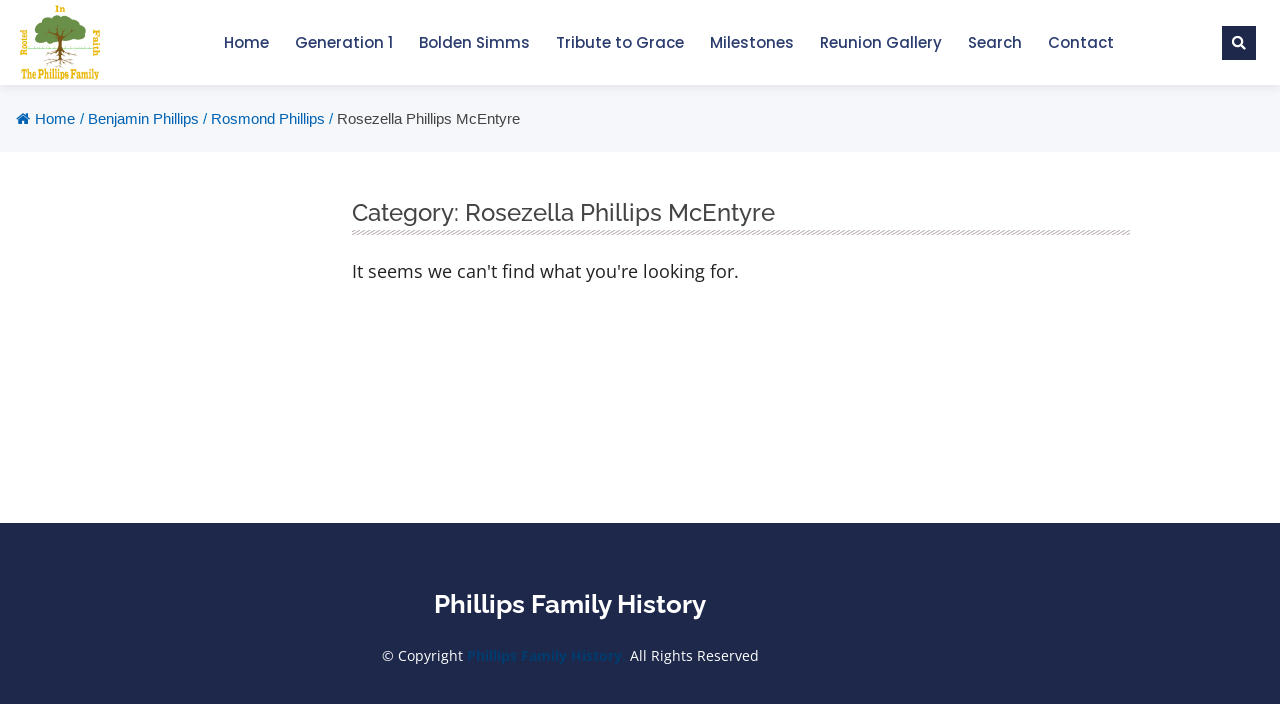

--- FILE ---
content_type: text/css
request_url: https://phillipsfamilyhistory.com/wp-content/uploads/elementor/css/post-401.css?ver=1769066752
body_size: 2859
content:
.elementor-kit-401{--e-global-color-primary:#6EC1E4;--e-global-color-secondary:#54595F;--e-global-color-text:#7A7A7A;--e-global-color-accent:#7EA601;--e-global-typography-primary-font-family:"Titillium Web";--e-global-typography-primary-font-weight:400;--e-global-typography-secondary-font-family:"PT Sans";--e-global-typography-secondary-font-weight:400;--e-global-typography-text-font-family:"PT Sans";--e-global-typography-text-font-weight:400;--e-global-typography-accent-font-family:"PT Sans";--e-global-typography-accent-font-weight:400;color:#212121;font-family:"Open Sans", Sans-serif;font-size:18px;font-weight:400;}.elementor-kit-401 button,.elementor-kit-401 input[type="button"],.elementor-kit-401 input[type="submit"],.elementor-kit-401 .elementor-button{background-color:#FFFFFF;font-size:16px;color:#444444;border-style:solid;border-width:3px 3px 3px 3px;border-color:#006FBE;border-radius:5px 5px 5px 5px;padding:7px 12px 7px 12px;}.elementor-kit-401 button:hover,.elementor-kit-401 button:focus,.elementor-kit-401 input[type="button"]:hover,.elementor-kit-401 input[type="button"]:focus,.elementor-kit-401 input[type="submit"]:hover,.elementor-kit-401 input[type="submit"]:focus,.elementor-kit-401 .elementor-button:hover,.elementor-kit-401 .elementor-button:focus{background-color:#006FBE;color:#FFFFFF;}.elementor-kit-401 e-page-transition{background-color:#FFBC7D;}.elementor-kit-401 a{color:#023B6D;}.elementor-kit-401 a:hover{color:#00A6EB;}.elementor-kit-401 h1{color:#444444;font-family:"Raleway", Sans-serif;font-size:36px;font-weight:500;}.elementor-kit-401 h2{color:#444444;font-family:"Raleway", Sans-serif;font-size:26px;font-weight:500;}.elementor-kit-401 h3{color:#444444;font-family:"Raleway", Sans-serif;font-size:24px;font-weight:500;}.elementor-kit-401 h4{color:#444444;font-family:"Raleway", Sans-serif;font-size:20px;font-weight:500;}.elementor-kit-401 h5{color:#444444;font-family:"Raleway", Sans-serif;font-size:18px;font-weight:500;}.elementor-kit-401 h6{color:#444444;font-family:"Raleway", Sans-serif;font-size:18px;font-weight:500;}.elementor-section.elementor-section-boxed > .elementor-container{max-width:1140px;}.e-con{--container-max-width:1140px;}.elementor-widget:not(:last-child){--kit-widget-spacing:20px;}.elementor-element{--widgets-spacing:20px 20px;--widgets-spacing-row:20px;--widgets-spacing-column:20px;}{}h1.entry-title{display:var(--page-title-display);}@media(max-width:1024px){.elementor-section.elementor-section-boxed > .elementor-container{max-width:1024px;}.e-con{--container-max-width:1024px;}}@media(max-width:767px){.elementor-kit-401{font-size:16px;line-height:28px;}.elementor-kit-401 h1{font-size:36px;}.elementor-kit-401 h2{font-size:28px;line-height:28em;}.elementor-kit-401 h3{font-size:26px;}.elementor-kit-401 h4{font-size:24px;}.elementor-kit-401 h5{font-size:20px;}.elementor-kit-401 h6{font-size:18px;}.elementor-section.elementor-section-boxed > .elementor-container{max-width:767px;}.e-con{--container-max-width:767px;}}

--- FILE ---
content_type: text/css
request_url: https://phillipsfamilyhistory.com/wp-content/uploads/elementor/css/post-545.css?ver=1769066753
body_size: 8063
content:
.elementor-545 .elementor-element.elementor-element-cd57e8b:not(.elementor-motion-effects-element-type-background), .elementor-545 .elementor-element.elementor-element-cd57e8b > .elementor-motion-effects-container > .elementor-motion-effects-layer{background-color:#FFFFFF;}.elementor-545 .elementor-element.elementor-element-cd57e8b{box-shadow:0px 2px 10px 0px rgba(0, 0, 0, 0.09);transition:background 0.3s, border 0.3s, border-radius 0.3s, box-shadow 0.3s;padding:5px 20px 5px 20px;}.elementor-545 .elementor-element.elementor-element-cd57e8b > .elementor-background-overlay{transition:background 0.3s, border-radius 0.3s, opacity 0.3s;}.elementor-bc-flex-widget .elementor-545 .elementor-element.elementor-element-9673409.elementor-column .elementor-widget-wrap{align-items:center;}.elementor-545 .elementor-element.elementor-element-9673409.elementor-column.elementor-element[data-element_type="column"] > .elementor-widget-wrap.elementor-element-populated{align-content:center;align-items:center;}.elementor-545 .elementor-element.elementor-element-a6d6be5{text-align:start;}.elementor-545 .elementor-element.elementor-element-a6d6be5 img{border-radius:5px 5px 5px 5px;}.elementor-bc-flex-widget .elementor-545 .elementor-element.elementor-element-0b6bf97.elementor-column .elementor-widget-wrap{align-items:center;}.elementor-545 .elementor-element.elementor-element-0b6bf97.elementor-column.elementor-element[data-element_type="column"] > .elementor-widget-wrap.elementor-element-populated{align-content:center;align-items:center;}.elementor-545 .elementor-element.elementor-element-fe23df8 .elementor-menu-toggle{margin-left:auto;background-color:#00A6EB;}.elementor-545 .elementor-element.elementor-element-fe23df8 .elementor-nav-menu .elementor-item{font-family:"Poppins", Sans-serif;font-size:15px;font-weight:500;}.elementor-545 .elementor-element.elementor-element-fe23df8 .elementor-nav-menu--main .elementor-item{color:#2B3C6F;fill:#2B3C6F;padding-left:13px;padding-right:13px;padding-top:18px;padding-bottom:18px;}.elementor-545 .elementor-element.elementor-element-fe23df8 .elementor-nav-menu--main .elementor-item:hover,
					.elementor-545 .elementor-element.elementor-element-fe23df8 .elementor-nav-menu--main .elementor-item.elementor-item-active,
					.elementor-545 .elementor-element.elementor-element-fe23df8 .elementor-nav-menu--main .elementor-item.highlighted,
					.elementor-545 .elementor-element.elementor-element-fe23df8 .elementor-nav-menu--main .elementor-item:focus{color:#006FBE;fill:#006FBE;}.elementor-545 .elementor-element.elementor-element-fe23df8 .elementor-nav-menu--main .elementor-item.elementor-item-active{color:#006FBE;}.elementor-545 .elementor-element.elementor-element-fe23df8{--e-nav-menu-horizontal-menu-item-margin:calc( 0px / 2 );}.elementor-545 .elementor-element.elementor-element-fe23df8 .elementor-nav-menu--main:not(.elementor-nav-menu--layout-horizontal) .elementor-nav-menu > li:not(:last-child){margin-bottom:0px;}.elementor-545 .elementor-element.elementor-element-fe23df8 .elementor-nav-menu--dropdown a, .elementor-545 .elementor-element.elementor-element-fe23df8 .elementor-menu-toggle{color:#FFFFFF;fill:#FFFFFF;}.elementor-545 .elementor-element.elementor-element-fe23df8 .elementor-nav-menu--dropdown{background-color:#023B6D;}.elementor-545 .elementor-element.elementor-element-fe23df8 .elementor-nav-menu--dropdown a:hover,
					.elementor-545 .elementor-element.elementor-element-fe23df8 .elementor-nav-menu--dropdown a:focus,
					.elementor-545 .elementor-element.elementor-element-fe23df8 .elementor-nav-menu--dropdown a.elementor-item-active,
					.elementor-545 .elementor-element.elementor-element-fe23df8 .elementor-nav-menu--dropdown a.highlighted{background-color:#00A6EB;}.elementor-545 .elementor-element.elementor-element-fe23df8 .elementor-nav-menu--dropdown a.elementor-item-active{background-color:#00A6EB;}.elementor-545 .elementor-element.elementor-element-fe23df8 div.elementor-menu-toggle{color:#FFFFFF;}.elementor-545 .elementor-element.elementor-element-fe23df8 div.elementor-menu-toggle svg{fill:#FFFFFF;}.elementor-bc-flex-widget .elementor-545 .elementor-element.elementor-element-0189673.elementor-column .elementor-widget-wrap{align-items:center;}.elementor-545 .elementor-element.elementor-element-0189673.elementor-column.elementor-element[data-element_type="column"] > .elementor-widget-wrap.elementor-element-populated{align-content:center;align-items:center;}.elementor-545 .elementor-element.elementor-element-ff8c60b .elementor-search-form{text-align:right;}.elementor-545 .elementor-element.elementor-element-ff8c60b .elementor-search-form__toggle{--e-search-form-toggle-size:34px;--e-search-form-toggle-color:#FFFFFF;--e-search-form-toggle-background-color:#1D284B;--e-search-form-toggle-icon-size:calc(42em / 100);--e-search-form-toggle-border-radius:0px;}.elementor-545 .elementor-element.elementor-element-ff8c60b.elementor-search-form--skin-full_screen .elementor-search-form__container{background-color:#1D284B;}.elementor-545 .elementor-element.elementor-element-ff8c60b .elementor-search-form__input,
					.elementor-545 .elementor-element.elementor-element-ff8c60b .elementor-search-form__icon,
					.elementor-545 .elementor-element.elementor-element-ff8c60b .elementor-lightbox .dialog-lightbox-close-button,
					.elementor-545 .elementor-element.elementor-element-ff8c60b .elementor-lightbox .dialog-lightbox-close-button:hover,
					.elementor-545 .elementor-element.elementor-element-ff8c60b.elementor-search-form--skin-full_screen input[type="search"].elementor-search-form__input{color:#FFFFFF;fill:#FFFFFF;}.elementor-545 .elementor-element.elementor-element-ff8c60b:not(.elementor-search-form--skin-full_screen) .elementor-search-form__container{border-radius:3px;}.elementor-545 .elementor-element.elementor-element-ff8c60b.elementor-search-form--skin-full_screen input[type="search"].elementor-search-form__input{border-radius:3px;}.elementor-545 .elementor-element.elementor-element-ff8c60b .elementor-search-form__toggle:hover{--e-search-form-toggle-color:#FFFFFF;--e-search-form-toggle-background-color:#0033D7;}.elementor-545 .elementor-element.elementor-element-ff8c60b .elementor-search-form__toggle:focus{--e-search-form-toggle-color:#FFFFFF;--e-search-form-toggle-background-color:#0033D7;}.elementor-theme-builder-content-area{height:400px;}.elementor-location-header:before, .elementor-location-footer:before{content:"";display:table;clear:both;}@media(min-width:768px){.elementor-545 .elementor-element.elementor-element-9673409{width:8%;}.elementor-545 .elementor-element.elementor-element-0b6bf97{width:88.664%;}.elementor-545 .elementor-element.elementor-element-0189673{width:3%;}}@media(max-width:1024px){.elementor-545 .elementor-element.elementor-element-cd57e8b{padding:10px 10px 10px 10px;}.elementor-545 .elementor-element.elementor-element-fe23df8 .elementor-nav-menu--dropdown a{padding-left:30px;padding-right:30px;padding-top:12px;padding-bottom:12px;}.elementor-545 .elementor-element.elementor-element-fe23df8 .elementor-nav-menu--main > .elementor-nav-menu > li > .elementor-nav-menu--dropdown, .elementor-545 .elementor-element.elementor-element-fe23df8 .elementor-nav-menu__container.elementor-nav-menu--dropdown{margin-top:4px !important;}.elementor-545 .elementor-element.elementor-element-fe23df8{--nav-menu-icon-size:30px;}}@media(max-width:767px){.elementor-545 .elementor-element.elementor-element-cd57e8b{padding:5px 0px 5px 0px;}.elementor-545 .elementor-element.elementor-element-9673409{width:30%;}.elementor-545 .elementor-element.elementor-element-a6d6be5{margin:4px 0px calc(var(--kit-widget-spacing, 0px) + 0px) 10px;}.elementor-545 .elementor-element.elementor-element-0b6bf97{width:70%;}.elementor-545 .elementor-element.elementor-element-fe23df8{margin:0px 5px calc(var(--kit-widget-spacing, 0px) + 0px) 0px;--nav-menu-icon-size:28px;}.elementor-545 .elementor-element.elementor-element-fe23df8 .elementor-nav-menu--main > .elementor-nav-menu > li > .elementor-nav-menu--dropdown, .elementor-545 .elementor-element.elementor-element-fe23df8 .elementor-nav-menu__container.elementor-nav-menu--dropdown{margin-top:24px !important;}}

--- FILE ---
content_type: text/css
request_url: https://phillipsfamilyhistory.com/wp-content/uploads/elementor/css/post-575.css?ver=1769066753
body_size: 886
content:
.elementor-575 .elementor-element.elementor-element-8b03792:not(.elementor-motion-effects-element-type-background), .elementor-575 .elementor-element.elementor-element-8b03792 > .elementor-motion-effects-container > .elementor-motion-effects-layer{background-color:#1D284B;}.elementor-575 .elementor-element.elementor-element-8b03792{transition:background 0.3s, border 0.3s, border-radius 0.3s, box-shadow 0.3s;padding:45px 0px 30px 0px;}.elementor-575 .elementor-element.elementor-element-8b03792 > .elementor-background-overlay{transition:background 0.3s, border-radius 0.3s, opacity 0.3s;}.elementor-575 .elementor-element.elementor-element-a7d723c{text-align:center;}.elementor-575 .elementor-element.elementor-element-a7d723c .elementor-heading-title{font-weight:700;color:#FFFFFF;}.elementor-575 .elementor-element.elementor-element-26f420a{text-align:center;font-size:14px;color:#FFFFFF;}.elementor-theme-builder-content-area{height:400px;}.elementor-location-header:before, .elementor-location-footer:before{content:"";display:table;clear:both;}

--- FILE ---
content_type: text/css
request_url: https://phillipsfamilyhistory.com/wp-content/uploads/elementor/css/post-787.css?ver=1769066753
body_size: 2454
content:
.elementor-787 .elementor-element.elementor-element-0280e02:not(.elementor-motion-effects-element-type-background), .elementor-787 .elementor-element.elementor-element-0280e02 > .elementor-motion-effects-container > .elementor-motion-effects-layer{background-color:#F5F7FB;}.elementor-787 .elementor-element.elementor-element-0280e02{transition:background 0.3s, border 0.3s, border-radius 0.3s, box-shadow 0.3s;padding:10px 0px 10px 0px;}.elementor-787 .elementor-element.elementor-element-0280e02 > .elementor-background-overlay{transition:background 0.3s, border-radius 0.3s, opacity 0.3s;}.elementor-787 .elementor-element.elementor-element-2678eda{padding:35px 0px 35px 0px;}.elementor-787 .elementor-element.elementor-element-0a2b8c7{--divider-border-style:slashes;--divider-color:#3F2222;--divider-border-width:1px;margin:-20px 0px calc(var(--kit-widget-spacing, 0px) + 0px) 0px;--divider-pattern-height:5px;--divider-pattern-size:10px;}.elementor-787 .elementor-element.elementor-element-0a2b8c7 .elementor-divider-separator{width:100%;margin:0 auto;margin-left:0;}.elementor-787 .elementor-element.elementor-element-0a2b8c7 .elementor-divider{text-align:left;padding-block-start:2px;padding-block-end:2px;}.elementor-787 .elementor-element.elementor-element-f64310d{--grid-row-gap:25px;--grid-column-gap:30px;}.elementor-787 .elementor-element.elementor-element-f64310d .elementor-post__meta-data span + span:before{content:"•";}.elementor-787 .elementor-element.elementor-element-f64310d .elementor-post__card{border-color:#DDDDDD;border-width:1px;padding-top:0px;padding-bottom:0px;}.elementor-787 .elementor-element.elementor-element-f64310d .elementor-pagination{text-align:center;}body:not(.rtl) .elementor-787 .elementor-element.elementor-element-f64310d .elementor-pagination .page-numbers:not(:first-child){margin-left:calc( 10px/2 );}body:not(.rtl) .elementor-787 .elementor-element.elementor-element-f64310d .elementor-pagination .page-numbers:not(:last-child){margin-right:calc( 10px/2 );}body.rtl .elementor-787 .elementor-element.elementor-element-f64310d .elementor-pagination .page-numbers:not(:first-child){margin-right:calc( 10px/2 );}body.rtl .elementor-787 .elementor-element.elementor-element-f64310d .elementor-pagination .page-numbers:not(:last-child){margin-left:calc( 10px/2 );}@media(min-width:768px){.elementor-787 .elementor-element.elementor-element-12498a3{width:30%;}.elementor-787 .elementor-element.elementor-element-9f872d5{width:70%;}}/* Start custom CSS for column, class: .elementor-element-9f872d5 */#single-page-content table p{
    margin-bottom:0px;
}/* End custom CSS */